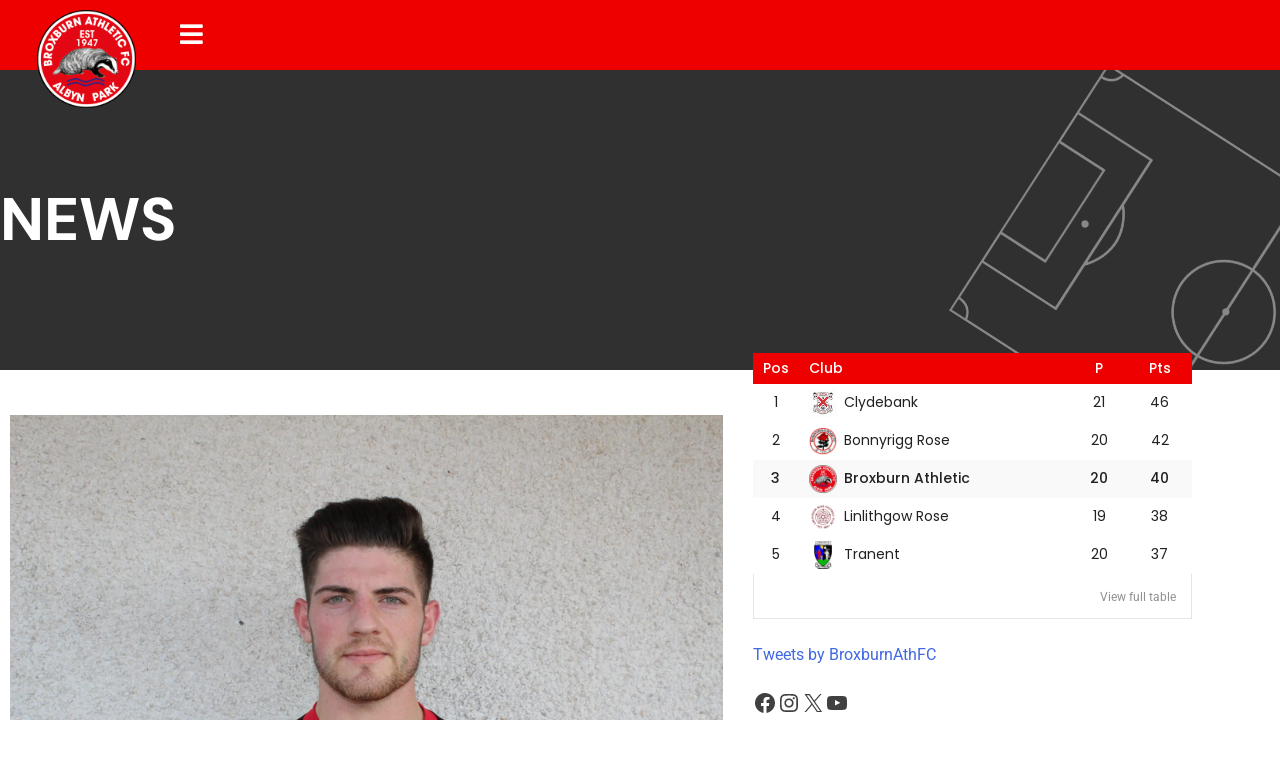

--- FILE ---
content_type: text/css
request_url: https://www.broxburnathletic.co.uk/wp-content/uploads/elementor/css/post-15756.css?ver=1768177558
body_size: 727
content:
.elementor-15756 .elementor-element.elementor-element-6e5e189a:not(.elementor-motion-effects-element-type-background), .elementor-15756 .elementor-element.elementor-element-6e5e189a > .elementor-motion-effects-container > .elementor-motion-effects-layer{background-color:var( --e-global-color-primary );}.elementor-15756 .elementor-element.elementor-element-6e5e189a{transition:background 0.3s, border 0.3s, border-radius 0.3s, box-shadow 0.3s;margin-top:0px;margin-bottom:0px;padding:0px 0px 0px 0px;z-index:99;}.elementor-15756 .elementor-element.elementor-element-6e5e189a > .elementor-background-overlay{transition:background 0.3s, border-radius 0.3s, opacity 0.3s;}.elementor-bc-flex-widget .elementor-15756 .elementor-element.elementor-element-2deaacf0.elementor-column .elementor-widget-wrap{align-items:center;}.elementor-15756 .elementor-element.elementor-element-2deaacf0.elementor-column.elementor-element[data-element_type="column"] > .elementor-widget-wrap.elementor-element-populated{align-content:center;align-items:center;}.elementor-15756 .elementor-element.elementor-element-2deaacf0 > .elementor-element-populated{margin:0px 0px 0px 0px;--e-column-margin-right:0px;--e-column-margin-left:0px;padding:0px 0px 0px 0px;}.elementor-widget-image .widget-image-caption{color:var( --e-global-color-text );font-family:var( --e-global-typography-text-font-family ), Sans-serif;font-size:var( --e-global-typography-text-font-size );font-weight:var( --e-global-typography-text-font-weight );line-height:var( --e-global-typography-text-line-height );}.elementor-15756 .elementor-element.elementor-element-1c66f45d > .elementor-widget-container{padding:15px 0px 0px 0px;}.elementor-15756 .elementor-element.elementor-element-1c66f45d{z-index:10;}.elementor-bc-flex-widget .elementor-15756 .elementor-element.elementor-element-61204a17.elementor-column .elementor-widget-wrap{align-items:center;}.elementor-15756 .elementor-element.elementor-element-61204a17.elementor-column.elementor-element[data-element_type="column"] > .elementor-widget-wrap.elementor-element-populated{align-content:center;align-items:center;}.elementor-15756 .elementor-element.elementor-element-61204a17 > .elementor-element-populated{margin:0px 0px 0px 0px;--e-column-margin-right:0px;--e-column-margin-left:0px;padding:0px 0px 0px 0px;}.elementor-widget-nav-menu .elementor-nav-menu .elementor-item{font-family:var( --e-global-typography-primary-font-family ), Sans-serif;font-weight:var( --e-global-typography-primary-font-weight );}.elementor-widget-nav-menu .elementor-nav-menu--main .elementor-item{color:var( --e-global-color-text );fill:var( --e-global-color-text );}.elementor-widget-nav-menu .elementor-nav-menu--main .elementor-item:hover,
					.elementor-widget-nav-menu .elementor-nav-menu--main .elementor-item.elementor-item-active,
					.elementor-widget-nav-menu .elementor-nav-menu--main .elementor-item.highlighted,
					.elementor-widget-nav-menu .elementor-nav-menu--main .elementor-item:focus{color:var( --e-global-color-accent );fill:var( --e-global-color-accent );}.elementor-widget-nav-menu .elementor-nav-menu--main:not(.e--pointer-framed) .elementor-item:before,
					.elementor-widget-nav-menu .elementor-nav-menu--main:not(.e--pointer-framed) .elementor-item:after{background-color:var( --e-global-color-accent );}.elementor-widget-nav-menu .e--pointer-framed .elementor-item:before,
					.elementor-widget-nav-menu .e--pointer-framed .elementor-item:after{border-color:var( --e-global-color-accent );}.elementor-widget-nav-menu{--e-nav-menu-divider-color:var( --e-global-color-text );}.elementor-widget-nav-menu .elementor-nav-menu--dropdown .elementor-item, .elementor-widget-nav-menu .elementor-nav-menu--dropdown  .elementor-sub-item{font-family:var( --e-global-typography-accent-font-family ), Sans-serif;font-weight:var( --e-global-typography-accent-font-weight );}.elementor-15756 .elementor-element.elementor-element-931e6b0 .elementor-menu-toggle{margin-left:auto;}.elementor-15756 .elementor-element.elementor-element-931e6b0 div.elementor-menu-toggle{color:var( --e-global-color-3e68212 );}.elementor-15756 .elementor-element.elementor-element-931e6b0 div.elementor-menu-toggle svg{fill:var( --e-global-color-3e68212 );}.elementor-15756 .elementor-element.elementor-element-3af07862:not(.elementor-motion-effects-element-type-background), .elementor-15756 .elementor-element.elementor-element-3af07862 > .elementor-motion-effects-container > .elementor-motion-effects-layer{background-color:var( --e-global-color-primary );}.elementor-15756 .elementor-element.elementor-element-3af07862{transition:background 0.3s, border 0.3s, border-radius 0.3s, box-shadow 0.3s;margin-top:0px;margin-bottom:0px;padding:0px 0px 0px 0px;z-index:99;}.elementor-15756 .elementor-element.elementor-element-3af07862 > .elementor-background-overlay{transition:background 0.3s, border-radius 0.3s, opacity 0.3s;}.elementor-15756 .elementor-element.elementor-element-22fb0ab1 > .elementor-element-populated{margin:0px 0px 0px 0px;--e-column-margin-right:0px;--e-column-margin-left:0px;padding:0px 0px 0px 0px;}.elementor-15756 .elementor-element.elementor-element-26e18562{margin-top:0px;margin-bottom:0px;padding:10px 25px 10px 25px;}.elementor-15756 .elementor-element.elementor-element-62431ab0 > .elementor-element-populated{border-style:none;margin:0px 0px 0px 0px;--e-column-margin-right:0px;--e-column-margin-left:0px;padding:0px 0px 0px 0px;}.elementor-15756 .elementor-element.elementor-element-10e916d2 > .elementor-widget-container{margin:0em 0em -3em 0em;}.elementor-15756 .elementor-element.elementor-element-10e916d2{z-index:99;}.elementor-15756 .elementor-element.elementor-element-10e916d2 img{width:80%;max-width:80%;}.elementor-bc-flex-widget .elementor-15756 .elementor-element.elementor-element-4522a6e0.elementor-column .elementor-widget-wrap{align-items:center;}.elementor-15756 .elementor-element.elementor-element-4522a6e0.elementor-column.elementor-element[data-element_type="column"] > .elementor-widget-wrap.elementor-element-populated{align-content:center;align-items:center;}.elementor-15756 .elementor-element.elementor-element-4522a6e0 > .elementor-element-populated{margin:0px 0px 0px 0px;--e-column-margin-right:0px;--e-column-margin-left:0px;padding:0px 0px 0px 30px;}.elementor-widget-icon.elementor-view-stacked .elementor-icon{background-color:var( --e-global-color-primary );}.elementor-widget-icon.elementor-view-framed .elementor-icon, .elementor-widget-icon.elementor-view-default .elementor-icon{color:var( --e-global-color-primary );border-color:var( --e-global-color-primary );}.elementor-widget-icon.elementor-view-framed .elementor-icon, .elementor-widget-icon.elementor-view-default .elementor-icon svg{fill:var( --e-global-color-primary );}.elementor-15756 .elementor-element.elementor-element-460edc4f{width:auto;max-width:auto;}.elementor-15756 .elementor-element.elementor-element-460edc4f > .elementor-widget-container{margin:0px 0px -5px 0px;}.elementor-15756 .elementor-element.elementor-element-460edc4f .elementor-icon-wrapper{text-align:center;}.elementor-15756 .elementor-element.elementor-element-460edc4f.elementor-view-stacked .elementor-icon{background-color:#FFFFFF;}.elementor-15756 .elementor-element.elementor-element-460edc4f.elementor-view-framed .elementor-icon, .elementor-15756 .elementor-element.elementor-element-460edc4f.elementor-view-default .elementor-icon{color:#FFFFFF;border-color:#FFFFFF;}.elementor-15756 .elementor-element.elementor-element-460edc4f.elementor-view-framed .elementor-icon, .elementor-15756 .elementor-element.elementor-element-460edc4f.elementor-view-default .elementor-icon svg{fill:#FFFFFF;}.elementor-15756 .elementor-element.elementor-element-460edc4f .elementor-icon{font-size:26px;}.elementor-15756 .elementor-element.elementor-element-460edc4f .elementor-icon svg{height:26px;}.elementor-theme-builder-content-area{height:400px;}.elementor-location-header:before, .elementor-location-footer:before{content:"";display:table;clear:both;}@media(min-width:768px){.elementor-15756 .elementor-element.elementor-element-62431ab0{width:10%;}.elementor-15756 .elementor-element.elementor-element-4522a6e0{width:90%;}}@media(max-width:1024px) and (min-width:768px){.elementor-15756 .elementor-element.elementor-element-2deaacf0{width:14%;}.elementor-15756 .elementor-element.elementor-element-61204a17{width:14%;}.elementor-15756 .elementor-element.elementor-element-22fb0ab1{width:100%;}.elementor-15756 .elementor-element.elementor-element-62431ab0{width:16%;}.elementor-15756 .elementor-element.elementor-element-4522a6e0{width:84%;}}@media(max-width:1024px){.elementor-15756 .elementor-element.elementor-element-2deaacf0 > .elementor-element-populated{margin:0px 0px 0px 0px;--e-column-margin-right:0px;--e-column-margin-left:0px;padding:0px 0px 0px 0px;}.elementor-widget-image .widget-image-caption{font-size:var( --e-global-typography-text-font-size );line-height:var( --e-global-typography-text-line-height );}.elementor-15756 .elementor-element.elementor-element-1c66f45d > .elementor-widget-container{margin:0px 0px 0px 0px;padding:0px 0px 0px 0px;}.elementor-15756 .elementor-element.elementor-element-61204a17 > .elementor-element-populated{margin:0px 0px 0px 0px;--e-column-margin-right:0px;--e-column-margin-left:0px;padding:0px 0px 0px 0px;}.elementor-15756 .elementor-element.elementor-element-3af07862{padding:0px 10px 0px 10px;}.elementor-15756 .elementor-element.elementor-element-26e18562{margin-top:0em;margin-bottom:-1em;padding:0.5em 0em 0em 0em;}.elementor-15756 .elementor-element.elementor-element-10e916d2 > .elementor-widget-container{margin:0em 0em -1em 0em;padding:0em 0em 0em 0em;}.elementor-bc-flex-widget .elementor-15756 .elementor-element.elementor-element-4522a6e0.elementor-column .elementor-widget-wrap{align-items:flex-start;}.elementor-15756 .elementor-element.elementor-element-4522a6e0.elementor-column.elementor-element[data-element_type="column"] > .elementor-widget-wrap.elementor-element-populated{align-content:flex-start;align-items:flex-start;}.elementor-15756 .elementor-element.elementor-element-4522a6e0 > .elementor-element-populated{margin:0em 0em 0em 0em;--e-column-margin-right:0em;--e-column-margin-left:0em;padding:1em 0em 0em 1em;}}@media(max-width:767px){.elementor-15756 .elementor-element.elementor-element-6e5e189a{margin-top:0px;margin-bottom:0px;padding:5px 10px 0px 5px;}.elementor-15756 .elementor-element.elementor-element-2deaacf0{width:26%;}.elementor-15756 .elementor-element.elementor-element-2deaacf0 > .elementor-element-populated{margin:0px 0px -25px 0px;--e-column-margin-right:0px;--e-column-margin-left:0px;padding:0px 0px 0px 0px;}.elementor-widget-image .widget-image-caption{font-size:var( --e-global-typography-text-font-size );line-height:var( --e-global-typography-text-line-height );}.elementor-15756 .elementor-element.elementor-element-1c66f45d > .elementor-widget-container{margin:0px 0px 0px 0px;padding:0px 0px 0px 0px;}.elementor-15756 .elementor-element.elementor-element-61204a17{width:74%;}.elementor-bc-flex-widget .elementor-15756 .elementor-element.elementor-element-61204a17.elementor-column .elementor-widget-wrap{align-items:center;}.elementor-15756 .elementor-element.elementor-element-61204a17.elementor-column.elementor-element[data-element_type="column"] > .elementor-widget-wrap.elementor-element-populated{align-content:center;align-items:center;}.elementor-15756 .elementor-element.elementor-element-61204a17 > .elementor-element-populated{margin:0px 0px 0px 0px;--e-column-margin-right:0px;--e-column-margin-left:0px;padding:0px 0px 0px 0px;}.elementor-15756 .elementor-element.elementor-element-10e916d2 > .elementor-widget-container{margin:0px 0px 0px 0px;padding:0px 0px 0px 0px;}}

--- FILE ---
content_type: text/css
request_url: https://www.broxburnathletic.co.uk/wp-content/uploads/elementor/css/post-15995.css?ver=1768178074
body_size: 608
content:
.elementor-15995 .elementor-element.elementor-element-121da37a:not(.elementor-motion-effects-element-type-background), .elementor-15995 .elementor-element.elementor-element-121da37a > .elementor-motion-effects-container > .elementor-motion-effects-layer{background-color:var( --e-global-color-secondary );background-image:url("https://www.broxburnathletic.co.uk/wp-content/uploads/2023/07/pitch-outlines.png");background-position:center right;background-repeat:no-repeat;background-size:contain;}.elementor-15995 .elementor-element.elementor-element-121da37a > .elementor-container{min-height:300px;}.elementor-15995 .elementor-element.elementor-element-121da37a > .elementor-background-overlay{opacity:0.65;transition:background 0.3s, border-radius 0.3s, opacity 0.3s;}.elementor-15995 .elementor-element.elementor-element-121da37a{transition:background 0.3s, border 0.3s, border-radius 0.3s, box-shadow 0.3s;}.elementor-15995 .elementor-element.elementor-element-3cc2add1 > .elementor-element-populated{margin:0px 0px 0px 0px;--e-column-margin-right:0px;--e-column-margin-left:0px;padding:0px 60px 0px 0px;}.elementor-widget-heading .elementor-heading-title{font-family:var( --e-global-typography-primary-font-family ), Sans-serif;font-weight:var( --e-global-typography-primary-font-weight );color:var( --e-global-color-primary );}.elementor-15995 .elementor-element.elementor-element-244464ba .elementor-heading-title{font-family:var( --e-global-typography-4e991fd-font-family ), Sans-serif;font-size:var( --e-global-typography-4e991fd-font-size );font-weight:var( --e-global-typography-4e991fd-font-weight );text-transform:var( --e-global-typography-4e991fd-text-transform );line-height:var( --e-global-typography-4e991fd-line-height );color:var( --e-global-color-3e68212 );}.elementor-15995 .elementor-element.elementor-element-3ef09dd5{margin-top:-75px;margin-bottom:0px;padding:0em 0em 6em 0em;}.elementor-15995 .elementor-element.elementor-element-3276268e > .elementor-element-populated{padding:120px 20px 0px 10px;}.elementor-widget-theme-post-featured-image .widget-image-caption{color:var( --e-global-color-text );font-family:var( --e-global-typography-text-font-family ), Sans-serif;font-size:var( --e-global-typography-text-font-size );font-weight:var( --e-global-typography-text-font-weight );line-height:var( --e-global-typography-text-line-height );}.elementor-widget-theme-post-title .elementor-heading-title{font-family:var( --e-global-typography-primary-font-family ), Sans-serif;font-weight:var( --e-global-typography-primary-font-weight );color:var( --e-global-color-primary );}.elementor-15995 .elementor-element.elementor-element-4ba0aeb1 .elementor-heading-title{font-family:var( --e-global-typography-cb3f4e7-font-family ), Sans-serif;font-size:var( --e-global-typography-cb3f4e7-font-size );font-weight:var( --e-global-typography-cb3f4e7-font-weight );text-transform:var( --e-global-typography-cb3f4e7-text-transform );line-height:var( --e-global-typography-cb3f4e7-line-height );color:var( --e-global-color-primary );}.elementor-widget-post-info .elementor-icon-list-item:not(:last-child):after{border-color:var( --e-global-color-text );}.elementor-widget-post-info .elementor-icon-list-icon i{color:var( --e-global-color-primary );}.elementor-widget-post-info .elementor-icon-list-icon svg{fill:var( --e-global-color-primary );}.elementor-widget-post-info .elementor-icon-list-text, .elementor-widget-post-info .elementor-icon-list-text a{color:var( --e-global-color-secondary );}.elementor-widget-post-info .elementor-icon-list-item{font-family:var( --e-global-typography-text-font-family ), Sans-serif;font-size:var( --e-global-typography-text-font-size );font-weight:var( --e-global-typography-text-font-weight );line-height:var( --e-global-typography-text-line-height );}.elementor-15995 .elementor-element.elementor-element-4f74f9c0 .elementor-icon-list-icon{width:14px;}.elementor-15995 .elementor-element.elementor-element-4f74f9c0 .elementor-icon-list-icon i{font-size:14px;}.elementor-15995 .elementor-element.elementor-element-4f74f9c0 .elementor-icon-list-icon svg{--e-icon-list-icon-size:14px;}.elementor-15995 .elementor-element.elementor-element-4f74f9c0 .elementor-icon-list-text, .elementor-15995 .elementor-element.elementor-element-4f74f9c0 .elementor-icon-list-text a{color:var( --e-global-color-secondary );}.elementor-15995 .elementor-element.elementor-element-4f74f9c0 .elementor-icon-list-item{font-family:var( --e-global-typography-text-font-family ), Sans-serif;font-size:var( --e-global-typography-text-font-size );font-weight:var( --e-global-typography-text-font-weight );line-height:var( --e-global-typography-text-line-height );}.elementor-widget-theme-post-content{color:var( --e-global-color-text );font-family:var( --e-global-typography-text-font-family ), Sans-serif;font-size:var( --e-global-typography-text-font-size );font-weight:var( --e-global-typography-text-font-weight );line-height:var( --e-global-typography-text-line-height );}.elementor-15995 .elementor-element.elementor-element-34f5eeef{color:var( --e-global-color-text );font-family:var( --e-global-typography-text-font-family ), Sans-serif;font-size:var( --e-global-typography-text-font-size );font-weight:var( --e-global-typography-text-font-weight );line-height:var( --e-global-typography-text-line-height );}.elementor-15995 .elementor-element.elementor-element-e46e474{width:var( --container-widget-width, 116.733% );max-width:116.733%;--container-widget-width:116.733%;--container-widget-flex-grow:0;}@media(min-width:768px){.elementor-15995 .elementor-element.elementor-element-3276268e{width:65.175%;}.elementor-15995 .elementor-element.elementor-element-3050270{width:34.781%;}}@media(max-width:1024px){.elementor-15995 .elementor-element.elementor-element-121da37a{padding:0em 3em 0em 3em;}.elementor-15995 .elementor-element.elementor-element-244464ba .elementor-heading-title{font-size:var( --e-global-typography-4e991fd-font-size );line-height:var( --e-global-typography-4e991fd-line-height );}.elementor-widget-theme-post-featured-image .widget-image-caption{font-size:var( --e-global-typography-text-font-size );line-height:var( --e-global-typography-text-line-height );}.elementor-15995 .elementor-element.elementor-element-4ba0aeb1 .elementor-heading-title{font-size:var( --e-global-typography-cb3f4e7-font-size );line-height:var( --e-global-typography-cb3f4e7-line-height );}.elementor-widget-post-info .elementor-icon-list-item{font-size:var( --e-global-typography-text-font-size );line-height:var( --e-global-typography-text-line-height );}.elementor-15995 .elementor-element.elementor-element-4f74f9c0 .elementor-icon-list-item{font-size:var( --e-global-typography-text-font-size );line-height:var( --e-global-typography-text-line-height );}.elementor-widget-theme-post-content{font-size:var( --e-global-typography-text-font-size );line-height:var( --e-global-typography-text-line-height );}.elementor-15995 .elementor-element.elementor-element-34f5eeef{font-size:var( --e-global-typography-text-font-size );line-height:var( --e-global-typography-text-line-height );}}@media(max-width:767px){.elementor-15995 .elementor-element.elementor-element-121da37a > .elementor-container{min-height:170px;}.elementor-15995 .elementor-element.elementor-element-121da37a{padding:0px 15px 0px 15px;}.elementor-15995 .elementor-element.elementor-element-244464ba .elementor-heading-title{font-size:var( --e-global-typography-4e991fd-font-size );line-height:var( --e-global-typography-4e991fd-line-height );}.elementor-widget-theme-post-featured-image .widget-image-caption{font-size:var( --e-global-typography-text-font-size );line-height:var( --e-global-typography-text-line-height );}.elementor-15995 .elementor-element.elementor-element-4ba0aeb1 .elementor-heading-title{font-size:var( --e-global-typography-cb3f4e7-font-size );line-height:var( --e-global-typography-cb3f4e7-line-height );}.elementor-widget-post-info .elementor-icon-list-item{font-size:var( --e-global-typography-text-font-size );line-height:var( --e-global-typography-text-line-height );}.elementor-15995 .elementor-element.elementor-element-4f74f9c0 .elementor-icon-list-item{font-size:var( --e-global-typography-text-font-size );line-height:var( --e-global-typography-text-line-height );}.elementor-widget-theme-post-content{font-size:var( --e-global-typography-text-font-size );line-height:var( --e-global-typography-text-line-height );}.elementor-15995 .elementor-element.elementor-element-34f5eeef{font-size:var( --e-global-typography-text-font-size );line-height:var( --e-global-typography-text-line-height );}}/* Start custom CSS for column, class: .elementor-element-3276268e */.sp-post-content {
    color: rgb(0, 0, 0);
    font-family: "Poppins", Sans-serif;
    font-size: 17px;
}
.sp-table-caption {
    font-family: "Poppins", Sans-serif;
    font-size: 20px !important;
    font-weight: 700 !important;
}
.sp-data-table th, .sp-data-table td {
    font-size: 17px!important;
    font-family: "Poppins", Sans-serif;
}
.sp-data-table .data-name {
    font-family: "Poppins", Sans-serif;
}
.sp-template h4 {
    font-family: "Poppins", Sans-serif;
    font-size: 20px !important;
    font-weight: 700 !important;
}
.sp-data-table thead th {
    white-space: nowrap;
    color: #ffffff !important;
}/* End custom CSS */